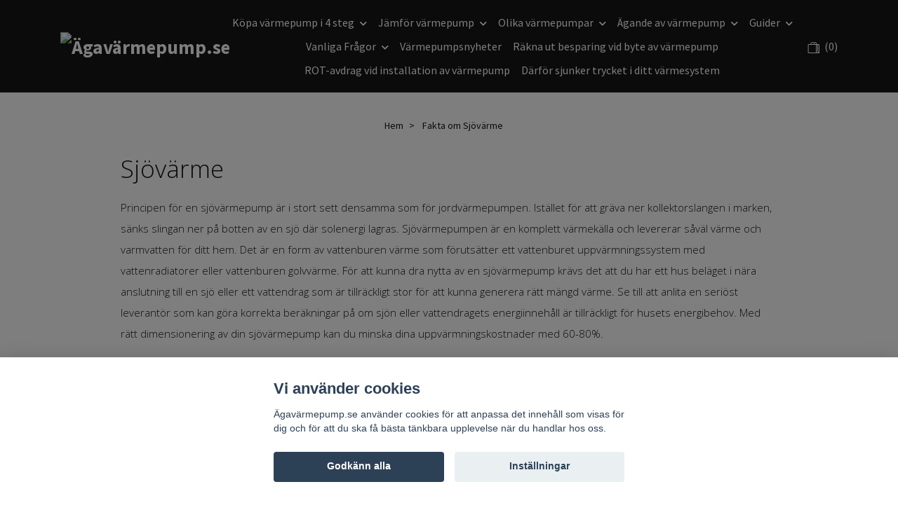

--- FILE ---
content_type: text/html; charset=utf-8
request_url: https://xn--gavrmepump-p5ad.se/sidor/sjovarme
body_size: 14254
content:
<!DOCTYPE html>
<html class="no-javascript" lang="sv">
<head>
<link rel="alternate" href="https://xn--gavrmepump-p5ad.se/sidor/sjovarme" hreflang="sv" />
<link rel="alternate" href="https://xn--gavrmepump-p5ad.se/en/sidor/sjovarme" hreflang="en" />
<link rel="alternate" href="https://xn--gavrmepump-p5ad.se/no/sidor/sjovarme" hreflang="no" />
<meta property="ix:host" content="cdn.quickbutik.com/images"><meta http-equiv="Content-Type" content="text/html; charset=utf-8">
<title>Fakta om Sjövärme - Ägavärmepump.se</title>
<meta name="author" content="Quickbutik">
<meta name="description" content="Hur fungerar en sjövärmepump? Vad krävs för att kunna ha ett vattenburet uppvärmningssystem och vad kostar det? Vi listar allt du behöver veta!">
<meta property="og:description" content="Hur fungerar en sjövärmepump? Vad krävs för att kunna ha ett vattenburet uppvärmningssystem och vad kostar det? Vi listar allt du behöver veta!">
<meta property="og:title" content="Fakta om Sjövärme - Ägavärmepump.se">
<meta property="og:url" content="https://xn--gavrmepump-p5ad.se/sidor/sjovarme">
<meta property="og:site_name" content="Ägavärmepump.se">
<meta property="og:type" content="website">
<meta property="og:image" content="">
<meta property="twitter:card" content="summary">
<meta property="twitter:title" content="Ägavärmepump.se">
<meta property="twitter:description" content="Hur fungerar en sjövärmepump? Vad krävs för att kunna ha ett vattenburet uppvärmningssystem och vad kostar det? Vi listar allt du behöver veta!">
<meta property="twitter:image" content="">
<meta name="viewport" content="width=device-width, initial-scale=1, maximum-scale=1">
<link rel="preconnect" href="https://fonts.gstatic.com" crossorigin>
<script>document.documentElement.classList.remove('no-javascript');</script><!-- Vendor Assets --><link rel="stylesheet" href="https://use.fontawesome.com/releases/v5.15.4/css/all.css">
<link href="https://storage.quickbutik.com/templates/nova/css/assets.min.css?70642" rel="stylesheet">
<!-- Theme Stylesheet --><link href="https://storage.quickbutik.com/templates/nova/css/theme-main.css?70642" rel="stylesheet">
<link href="https://storage.quickbutik.com/stores/18320G/templates/nova-defined/css/theme-sub.css?70642" rel="stylesheet">
<link href="https://storage.quickbutik.com/stores/18320G/templates/nova-defined/css/custom.css?70642" rel="stylesheet">
<!-- Google Fonts --><link href="//fonts.googleapis.com/css?family=Source+Sans+Pro:400,700%7CUbuntu:400,700" rel="stylesheet" type="text/css"  media="all" /><!-- Favicon--><link rel="icon" type="image/png" href="https://cdn.quickbutik.com/images/18320G/templates/nova-defined/assets/favicon.png?s=70642&auto=format">
<link rel="canonical" href="https://xn--gavrmepump-p5ad.se/sidor/sjovarme">
<!-- Tweaks for older IEs--><!--[if lt IE 9]>
      <script src="https://oss.maxcdn.com/html5shiv/3.7.3/html5shiv.min.js"></script>
      <script src="https://oss.maxcdn.com/respond/1.4.2/respond.min.js"></script
    ><![endif]--><script src="https://cdnjs.cloudflare.com/ajax/libs/imgix.js/4.0.0/imgix.min.js" integrity="sha512-SlmYBg9gVVpgcGsP+pIUgFnogdw1rs1L8x+OO3aFXeZdYgTYlFlyBV9hTebE6OgqCTDEjfdUEhcuWBsZ8LWOZA==" crossorigin="anonymous" referrerpolicy="no-referrer"></script><meta property="ix:useHttps" content="true">
	<!-- Google tag (gtag.js) -->
<script async src="https://www.googletagmanager.com/gtag/js?id=G-Z2MPTR5BC9"></script>
<script>
  window.dataLayer = window.dataLayer || [];
  function gtag(){dataLayer.push(arguments);}
  gtag('js', new Date());

  gtag('config', 'G-Z2MPTR5BC9');
</script>
<style>.hide { display: none; }</style>
<script type="text/javascript" defer>document.addEventListener('DOMContentLoaded', () => {
    document.body.setAttribute('data-qb-page', 'list');
});</script><script src="/assets/shopassets/cookieconsent/cookieconsent.js?v=230"></script>
<style>
    html.force--consent,
    html.force--consent body{
        height: auto!important;
        width: 100vw!important;
    }
</style>

    <script type="text/javascript">
    var qb_cookieconsent = initCookieConsent();
    var qb_cookieconsent_blocks = [{"title":"Vi anv\u00e4nder cookies","description":"\u00c4gav\u00e4rmepump.se anv\u00e4nder cookies f\u00f6r att anpassa det inneh\u00e5ll som visas f\u00f6r dig och f\u00f6r att du ska f\u00e5 b\u00e4sta t\u00e4nkbara upplevelse n\u00e4r du handlar hos oss."},{"title":"N\u00f6dv\u00e4ndiga cookies *","description":"Dessa cookies \u00e4r n\u00f6dv\u00e4ndiga f\u00f6r att butiken ska fungera korrekt och g\u00e5r inte att st\u00e4nga av utan att beh\u00f6va l\u00e4mna denna webbplats. De anv\u00e4nds f\u00f6r att funktionalitet som t.ex. varukorg, skapa ett konto och annat ska fungera korrekt.","toggle":{"value":"basic","enabled":true,"readonly":true}},{"title":"Statistik och prestanda","description":"Dessa cookies g\u00f6r att vi kan r\u00e4kna bes\u00f6k och trafik och d\u00e4rmed ta reda p\u00e5 saker som vilka sidor som \u00e4r mest popul\u00e4ra och hur bes\u00f6karna r\u00f6r sig p\u00e5 v\u00e5r webbplats. All information som samlas in genom dessa cookies \u00e4r sammanst\u00e4lld, vilket inneb\u00e4r att den \u00e4r anonym. Om du inte till\u00e5ter dessa cookies kan vi inte ge dig en lika skr\u00e4ddarsydd upplevelse.","toggle":{"value":"analytics","enabled":false,"readonly":false}},{"title":"Marknadsf\u00f6ring","description":"Dessa cookies st\u00e4lls in via v\u00e5r webbplats av v\u00e5ra annonseringspartner f\u00f6r att skapa en profil f\u00f6r dina intressen och visa relevanta annonser p\u00e5 andra webbplatser. De lagrar inte direkt personlig information men kan identifiera din webbl\u00e4sare och internetenhet. Om du inte till\u00e5ter dessa cookies kommer du att uppleva mindre riktad reklam.","toggle":{"value":"marketing","enabled":false,"readonly":false}}];
</script>
<link href="/assets/qbuilder_wrapper/assets/box/box.css?v=20231106" rel="stylesheet" type="text/css">
                <link href="/assets/qbuilder_wrapper/assets/minimalist-basic/content.css?v=20231212" rel="stylesheet" type="text/css"></head>
<body>
 
    <header class="header">
<!-- Section: Top Bar-->
<div data-qb-area="top" data-qb-element="" class="top-bar py-1 d-none text-sm">
  <div class="container">
    <div class="row align-items-center top-bar-height">
      <div class="col-12 col-lg-auto">

        <ul class="row mb-0 justify-content-center justify-content-lg-start list-unstyled">

          <!-- Component: Language Dropdown-->
          <li class="list-inline-item col-auto">
            <div class="dropdown px-3">
              <a id="langsDropdown" href="#" data-toggle="dropdown" data-display="static" aria-haspopup="true"
                aria-expanded="false" class="dropdown-toggle topbar-link">
                <img class="svg-icon navbar-icon w-auto" src="/assets/shopassets/flags/24/sv.png" alt="Svenska" />
              </a>

              <div aria-labelledby="langsDropdown" class="dropdown-menu dropdown-menu-left">
                <a href="https://xn--gavrmepump-p5ad.se/sidor/sjovarme" class="dropdown-item">
                  <img class="svg-icon navbar-icon w-auto" src="/assets/shopassets/flags/24/sv.png"
                    alt="sv Flag" />
                  Svenska
                </a>
                <a href="https://xn--gavrmepump-p5ad.se/en/sidor/sjovarme" class="dropdown-item">
                  <img class="svg-icon navbar-icon w-auto" src="/assets/shopassets/flags/24/en.png"
                    alt="en Flag" />
                  English
                </a>
                <a href="https://xn--gavrmepump-p5ad.se/no/sidor/sjovarme" class="dropdown-item">
                  <img class="svg-icon navbar-icon w-auto" src="/assets/shopassets/flags/24/no.png"
                    alt="no Flag" />
                  Norsk
                </a>
              </div>

            </div>
          </li>

          <!-- Component: Tax Dropdown-->


          <!-- Currency Dropdown-->

        </ul>

      </div>
      
      
      <!-- Component: Top information -->

    </div>
  </div>
</div>
<!-- /Section: Top Bar -->

<!-- Section: Header variant -->
<!-- Section: Main Header -->
<nav
  data-qb-area="header" data-qb-element=""
  class="navbar-expand-lg navbar-position navbar-light py-0 header-bgcolor fixed-mobile" style="background-color: #000000 !important;">
  <div class="container">
    <div class="row">
      <div class="navbar col-12 justify-content-between py-0">
        <div class="list-inline-item order-0 d-lg-none col p-0">
          <a href="#" data-toggle="modal" data-target="#sidebarLeft" class="color-text-base header-textcolor">
            <svg class="svg-icon navbar-icon header-textcolor mainmenu-icon">
              <use xlink:href="#menu-hamburger-1"></use>
            </svg>
          </a>
        </div>
        
        <div class="col col-6 col-lg-auto m-0 p-0 order-1 order-lg-2 text-center">
          <a data-qb-element="use_logo" href="https://xn--gavrmepump-p5ad.se" title="Ägavärmepump.se"
            class="navbar-brand text-center text-md-left py-2 px-0">
            
            <img alt="Ägavärmepump.se" class="img-fluid img-logo" srcset="https://cdn.quickbutik.com/images/18320G/templates/nova-defined/assets/logo.png?s=70642&auto=format&dpr=1 1x, https://cdn.quickbutik.com/images/18320G/templates/nova-defined/assets/logo.png?s=70642&auto=format&dpr=2 2x, https://cdn.quickbutik.com/images/18320G/templates/nova-defined/assets/logo.png?s=70642&auto=format&dpr=3 3x" src="https://cdn.quickbutik.com/images/18320G/templates/nova-defined/assets/logo.png?s=70642&auto=format">
          </a>
        </div>
        
        <ul class="order-2 col navbar-bg mainmenu_font_size d-none d-lg-block navbar-nav d-none d-lg-flex mt-lg-0 py-3 flex-wrap justify-content-center px-0 lh-1-5">
      <li class="nav-item has-dropdown position-relative   on-hover ">
        <a href="/sidor/kopa-varmepump-4-steg" aria-haspopup="true" aria-expanded="false" class="nav-link dropdown-toggle pl-0">Köpa värmepump i 4 steg</a>
        
        <ul class="dropdown-menu dropdown-menu-first" aria-labelledby="firstmenu">

          <li><a class="dropdown-item " href="/sidor/behov-och-prisbild-varmepumpar">Behov &amp; Prisbild</a></li>


          <li><a class="dropdown-item " href="/sidor/valja-pumptyp-och-varumarke">Välja Pumptyp &amp; Varumärke</a></li>


          <li><a class="dropdown-item " href="/sidor/valja-aterforsaljare-installator">Välja Återförsäljare &amp; Installatör</a></li>


          <li><a class="dropdown-item " href="/sidor/leva-med-varmepumpen">Leva med Värmepumpen</a></li>


        </ul>
      </li>
      <li class="nav-item has-dropdown position-relative   on-hover ">
        <a href="/sidor/jamfor-varmepump" aria-haspopup="true" aria-expanded="false" class="nav-link dropdown-toggle pl-0">Jämför värmepump</a>
        
        <ul class="dropdown-menu dropdown-menu-first" aria-labelledby="firstmenu">

          <li><a class="dropdown-item " href="/sidor/luftluft-varmepump-jamfor">Luft/luft värmepump</a></li>


          <li><a class="dropdown-item " href="/sidor/luftvatten-varmepump-jamfor">Luft/vatten värmepump</a></li>


          <li><a class="dropdown-item " href="/sidor/franlufts-varmepumpar-jamfor">Frånlufts värmepumpar</a></li>


          <li><a class="dropdown-item " href="/sidor/vatskavatten-varmepumpar-jamfor">Vätska/vatten värmepumpar</a></li>


          <li><a class="dropdown-item " href="/sidor/vilken-varmepump-ska-jag-valja">Vilken värmepump ska jag välja?</a></li>


        </ul>
      </li>
      <li class="nav-item has-dropdown position-relative   on-hover ">
        <a href="/sidor/olika-varmepumpar" aria-haspopup="true" aria-expanded="false" class="nav-link dropdown-toggle pl-0">Olika värmepumpar</a>
        
        <ul class="dropdown-menu dropdown-menu-first" aria-labelledby="firstmenu">
          <li class="dropdown-submenu on-hover position-relative d-flex justify-content-center align-items-center
          dropdown-list__item ">
            <div class="d-flex align-items-center w-100 dropdown-list__content">
              <a href="/sidor/tillverkare" aria-expanded="false" class="dropdown-item ">Tillverkare</a>
              <i id="categoryDropdown181" role="button" data-toggle="dropdown" aria-haspopup="true" aria-expanded="false" data-display="static" class="dropdown-toggle dropdown-btn pr-3 pl-2 cursor-pointer"></i>
            </div>

            <ul aria-labelledby="categoryDropdown181"
              class="dropdown-menu dropdown-menu-alignright
              dropdown-list__sub-menu ">

              
                <li><a href="/sidor/ivt" class=" dropdown-item">IVT</a></li>
              

              
                <li><a href="/sidor/bosch" class=" dropdown-item">Bosch</a></li>
              

              
                <li><a href="/sidor/nibe" class=" dropdown-item">NIBE</a></li>
              

              
                <li><a href="/sidor/panasonic" class=" dropdown-item">Panasonic</a></li>
              

              
                <li><a href="/sidor/mitsubishi-electric" class=" dropdown-item">Mitsubishi Electric</a></li>
              

              
                <li><a href="/sidor/sverigepumpen" class=" dropdown-item">Sverigepumpen</a></li>
              

              
                <li><a href="/sidor/qvantum" class=" dropdown-item">Qvantum</a></li>
              

              
                <li><a href="/sidor/ctc" class=" dropdown-item">CTC</a></li>
              

              
                <li><a href="/sidor/thermia" class=" dropdown-item">Thermia</a></li>
              

              
                <li><a href="/sidor/metro-therm" class=" dropdown-item">Metro Therm</a></li>
              

              
                <li><a href="/sidor/cetetherm" class=" dropdown-item">Cetetherm</a></li>
              

              
                <li><a href="/sidor/toshiba" class=" dropdown-item">Toshiba</a></li>
              

              
                <li><a href="/sidor/zibro" class=" dropdown-item">Zibro</a></li>
              

              
                <li><a href="/sidor/qlima" class=" dropdown-item">Qlima</a></li>
              

              
                <li><a href="/sidor/fujitsu" class=" dropdown-item">Fujitsu</a></li>
              

              
                <li><a href="/sidor/samsung" class=" dropdown-item">Samsung</a></li>
              

              
                <li><a href="/sidor/lg" class=" dropdown-item">LG</a></li>
              

              
                <li><a href="/sidor/viessman" class=" dropdown-item">Viessmann</a></li>
              

              
                <li><a href="/sidor/comfortzone" class=" dropdown-item">ComfortZone</a></li>
              

              
                <li><a href="/sidor/etk" class=" dropdown-item">ETK</a></li>
              

              
                <li><a href="/sidor/mecaterm" class=" dropdown-item">Mecaterm</a></li>
              

              
                <li><a href="/sidor/euronom" class=" dropdown-item">Euronom</a></li>
              

              
                <li><a href="/sidor/mitsubishi-heavy-industries" class=" dropdown-item">Mitsubishi Heavy Industries</a></li>
              

              
                <li><a href="/sidor/alpha-innotec" class=" dropdown-item">Alpha Innotec</a></li>
              

              
                <li><a href="/sidor/invest-living" class=" dropdown-item">Invest Living</a></li>
              

              
                <li><a href="/sidor/vaillant" class=" dropdown-item">Vaillant</a></li>
              

              
                <li><a href="/sidor/daikin" class=" dropdown-item">Daikin</a></li>
              

              
                <li><a href="/sidor/carrier" class=" dropdown-item">Carrier</a></li>
              

              
                <li><a href="/sidor/altech" class=" dropdown-item">Altech</a></li>
              

              
                <li><a href="/sidor/hitachi" class=" dropdown-item">Hitachi</a></li>
              

              
                <li><a href="/sidor/gree" class=" dropdown-item">Gree</a></li>
              

              
                <li><a href="/sidor/innova" class=" dropdown-item">Innova</a></li>
              

              
                <li><a href="/sidor/pioneer" class=" dropdown-item">Pioneer</a></li>
              

              
                <li><a href="/sidor/sanyo" class=" dropdown-item">Sanyo</a></li>
              

              
                <li><a href="/sidor/sharp" class=" dropdown-item">Sharp</a></li>
              

              
                <li><a href="/olika-varmeanlaggning/varumarken/polario" class=" dropdown-item">Polario</a></li>
              

              
                <li><a href="/sidor/kaisai" class=" dropdown-item">Kaisai</a></li>
              
            </ul>
          </li>


          <li class="dropdown-submenu on-hover position-relative d-flex justify-content-center align-items-center
          dropdown-list__item ">
            <div class="d-flex align-items-center w-100 dropdown-list__content">
              <a href="/olika-varmeanlaggning/installation-av-varmeanlaggning" aria-expanded="false" class="dropdown-item ">Installation av värmeanläggning</a>
              <i id="categoryDropdown87" role="button" data-toggle="dropdown" aria-haspopup="true" aria-expanded="false" data-display="static" class="dropdown-toggle dropdown-btn pr-3 pl-2 cursor-pointer"></i>
            </div>

            <ul aria-labelledby="categoryDropdown87"
              class="dropdown-menu dropdown-menu-alignright
              dropdown-list__sub-menu ">

              
                <li><a href="/sidor/installation-luftluftvarmepump" class=" dropdown-item">Installation luft/luftvärmepump</a></li>
              

              
                <li><a href="/sidor/installation-luftvattenvarmepump" class=" dropdown-item">Installation luft/vattenvärmepump</a></li>
              

              
                <li><a href="/sidor/installation-bergvarmepump" class=" dropdown-item">Installation bergvärmepump</a></li>
              

              
                <li><a href="/sidor/installation-sjovarmepump" class=" dropdown-item">Installation sjövärmepump</a></li>
              

              
                <li><a href="/sidor/installation-jordvarmepump" class=" dropdown-item">Installation jordvärmepump</a></li>
              
            </ul>
          </li>



          <li><a class="dropdown-item " href="/sidor/luftluft-varmepump">Luft/luftvärmepump</a></li>


          <li><a class="dropdown-item " href="/sidor/luftvatten-varmepump">Luft/vattenvärmepump</a></li>


          <li><a class="dropdown-item " href="/sidor/franluftsvarmepump">Frånluftsvärmepump</a></li>


          <li><a class="dropdown-item " href="/sidor/vatskavatten-varmepump">Vätska/vatten värmepump</a></li>


          <li><a class="dropdown-item " href="/sidor/vedpanna">Vedpanna</a></li>


          <li><a class="dropdown-item " href="/sidor/oljepanna">Oljepanna</a></li>


          <li><a class="dropdown-item " href="/sidor/gaspanna">Gaspanna</a></li>


          <li><a class="dropdown-item " href="/sidor/pelletspanna">Pelletspanna</a></li>


          <li><a class="dropdown-item " href="/sidor/elpanna">Elpanna</a></li>


          <li><a class="dropdown-item " href="/sidor/fjarrvarme">Fjärrvärme</a></li>


          <li><a class="dropdown-item " href="/sidor/bergvarme">Bergvärme</a></li>


          <li><a class="dropdown-item active" href="/sidor/sjovarme">Sjövärme</a></li>


          <li><a class="dropdown-item " href="/sidor/jordvarme">Jordvärme</a></li>


          <li><a class="dropdown-item " href="/sidor/direktverkande-el">Direktverkande el</a></li>


        </ul>
      </li>
      <li class="nav-item has-dropdown position-relative   on-hover ">
        <a href="/sidor/agande-av-varmepump" aria-haspopup="true" aria-expanded="false" class="nav-link dropdown-toggle pl-0">Ägande av värmepump</a>
        
        <ul class="dropdown-menu dropdown-menu-first" aria-labelledby="firstmenu">

          <li><a class="dropdown-item " href="/sidor/underhall-livslangd-pa-din-varmepump">Underhåll &amp; Livslängd på din värmepump</a></li>


          <li><a class="dropdown-item " href="/sidor/magnetitfilter-for-varmepumpar">Magnetitfilter för Värmepumpar</a></li>


          <li><a class="dropdown-item " href="/sidor/varmepumpsfilter">Värmepumpsfilter</a></li>


          <li><a class="dropdown-item " href="/sidor/forsakringar-till-din-varmepump">Försäkringar till din värmepump</a></li>

          <li class="dropdown-submenu on-hover position-relative d-flex justify-content-center align-items-center
          dropdown-list__item ">
            <div class="d-flex align-items-center w-100 dropdown-list__content">
              <a href="/sidor/service-ny" aria-expanded="false" class="dropdown-item ">Service</a>
              <i id="categoryDropdown169" role="button" data-toggle="dropdown" aria-haspopup="true" aria-expanded="false" data-display="static" class="dropdown-toggle dropdown-btn pr-3 pl-2 cursor-pointer"></i>
            </div>

            <ul aria-labelledby="categoryDropdown169"
              class="dropdown-menu dropdown-menu-alignright
              dropdown-list__sub-menu ">

              
                <li><a href="/sidor/fastpris-eller-rorligt-pris" class=" dropdown-item">Fastpris eller Rörligt pris?</a></li>
              

              
                <li><a href="/sidor/first-time-fix-inga-onodiga-kostnader-besok" class=" dropdown-item">First time fix - Inga onödiga kostnader &amp; besök</a></li>
              

              
                <li><a href="/sidor/reparation-av-varmepump" class=" dropdown-item">Reservdelar till värmepump</a></li>
              

              
                <li><a href="/sidor/serviceavtal" class=" dropdown-item">Serviceavtal</a></li>
              

              
                <li><a href="/sidor/20-reparation-av-varmepump" class=" dropdown-item">Reparation av värmepump</a></li>
              

              
                <li><a href="/sidor/underhallsservice-av-varmepump" class=" dropdown-item">Underhållsservice av värmepump</a></li>
              
            </ul>
          </li>



        </ul>
      </li>
      <li class="nav-item has-dropdown position-relative   on-hover ">
        <a href="/sidor/guider" aria-haspopup="true" aria-expanded="false" class="nav-link dropdown-toggle pl-0">Guider</a>
        
        <ul class="dropdown-menu dropdown-menu-first" aria-labelledby="firstmenu">

          <li><a class="dropdown-item " href="/sidor/spara-information-om-din-varmepump">Spara information om din värmepump</a></li>


          <li><a class="dropdown-item " href="/sidor/daikin-luftluftvarmepumpar">Daikin Luftluftvärmepumpar</a></li>


          <li><a class="dropdown-item " href="/sidor/fordjupning-expansionskarl">Fördjupning Expansionskärl</a></li>


          <li><a class="dropdown-item " href="/sidor/pannsten-vad-ar-det">Pannsten - vad är det?</a></li>


          <li><a class="dropdown-item " href="/sidor/smarta-hem">Smarta hem</a></li>


          <li><a class="dropdown-item " href="/sidor/miljovanlig-uppvarmning">Miljövänlig uppvärmning</a></li>


          <li><a class="dropdown-item " href="/sidor/att-byta-fran-direktverkande-el">Att byta från direktverkande el</a></li>


          <li><a class="dropdown-item " href="/sidor/installation-av-varmepump">Installation av värmepump</a></li>


          <li><a class="dropdown-item " href="/sidor/forbered-varmepumpen-infor-vintern">Förbered värmepumpen inför vintern</a></li>


          <li><a class="dropdown-item " href="/sidor/f-gasforordningen">F-gasförordningen</a></li>


          <li><a class="dropdown-item " href="/sidor/valj-ratt-filter">Välj rätt filter</a></li>


          <li><a class="dropdown-item " href="/sidor/reparera-eller-byta-ut-varmepumpen">Reparera eller byta ut värmepump</a></li>


          <li><a class="dropdown-item " href="/sidor/sa-rengor-du-din-varmepump">Så rengör du din värmepump</a></li>


          <li><a class="dropdown-item " href="/sidor/sa-fungerar-en-varmepump">Så fungerar en värmepump</a></li>


          <li><a class="dropdown-item " href="/sidor/varmepumpstak-ar-det-nodvandigt">Värmepumpstak, är det nödvändigt?</a></li>


          <li><a class="dropdown-item " href="/sidor/garantiguiden">Garantiguiden</a></li>


          <li><a class="dropdown-item " href="/sidor/byta-batterier-i-fjarrkontroll-till-luftluft">Byta batterier i fjärrkontroll till luftluft</a></li>


          <li><a class="dropdown-item " href="/sidor/sa-byter-du-ditt-expansionskarl-guide">Så byter du ditt Expansionskärl-Guide</a></li>


          <li><a class="dropdown-item " href="/sidor/sa-byter-du-din-cirkulationspump-guide">Så byter du din cirkulationspump-Guide</a></li>


          <li><a class="dropdown-item " href="/sidor/sa-byter-du-flaktmotorn-pa-din-luftluft-utedel-guide">Så byter du Fläktmotorn på din luft/luft utedel-Guide</a></li>


          <li><a class="dropdown-item " href="/sidor/sa-byter-du-flaktmotorn-pa-nibe-f310-guide">Så byter du Fläktmotorn på Nibe F310-Guide</a></li>


          <li><a class="dropdown-item " href="/sidor/sa-byter-du-flaktmotor-till-nibe-360-guide">Så byter du Fläktmotor på Nibe 360-Guide</a></li>


          <li><a class="dropdown-item " href="/sidor/sa-byter-du-flaktmotorn-pa-nibe-f370-guide">Så byter du Fläktmotorn på Nibe F370-Guide</a></li>


          <li><a class="dropdown-item " href="/sidor/sa-byter-du-flaktmotorn-pa-din-ivt-490-guide">Så byter du Fläktmotorn på IVT 490-Guide</a></li>


          <li><a class="dropdown-item " href="/sidor/sa-byter-du-din-flaktvinge-i-din-utedel-guide">Så byter du din Fläktvinge i din utedel-Guide</a></li>


        </ul>
      </li>
      <li class="nav-item has-dropdown position-relative   on-hover ">
        <a href="/sidor/vanliga-fragor" aria-haspopup="true" aria-expanded="false" class="nav-link dropdown-toggle pl-0">Vanliga Frågor</a>
        
        <ul class="dropdown-menu dropdown-menu-first" aria-labelledby="firstmenu">

          <li><a class="dropdown-item " href="/sidor/varmelexikon">Värmelexikon</a></li>


          <li><a class="dropdown-item " href="/sidor/intresseforeningar-for-varmepumpar">Intresseföreningar för Värmepumpar</a></li>


          <li><a class="dropdown-item " href="/sidor/utbildningar">Utbildningar</a></li>


          <li><a class="dropdown-item " href="/sidor/vilket-varmsystem-passar-mig">Vilket värmesystem passar mig?</a></li>


          <li><a class="dropdown-item " href="/sidor/oppna-ventiler-vid-kallt-vader">Öppna ventiler vid kallt väder?</a></li>


          <li><a class="dropdown-item " href="/sidor/later-mycket-fran-flakten-pa-nibe-f750-och-f730">Låter mycket från fläkten på Nibe F750 och F730</a></li>


        </ul>
      </li>
      <li class="nav-item ">
        <a href="/sidor/nyheter" title="Värmepumpsnyheter" class="nav-link pl-0 ">Värmepumpsnyheter</a>
      </li>
      <li class="nav-item ">
        <a href="/sidor/rakna-ut-besparing-vid-byte-av-varmepump" title="Räkna ut besparing vid byte av värmepump" class="nav-link pl-0 ">Räkna ut besparing vid byte av värmepump</a>
      </li>
      <li class="nav-item ">
        <a href="/sidor/rot-avdrag-vid-installation-av-varmepump" title="ROT-avdrag vid installation av värmepump" class="nav-link pl-0 ">ROT-avdrag vid installation av värmepump</a>
      </li>
      <li class="nav-item ">
        <a href="/sidor/darfor-sjunker-trycket-i-ditt-varmesystem" title="Därför sjunker trycket i ditt värmesystem" class="nav-link pl-0 ">Därför sjunker trycket i ditt värmesystem</a>
      </li>
    </ul>
        
        <ul class="list-inline order-2 order-lg-3 mb-0 text-right col col-lg-auto p-0 d-flex align-items-center justify-content-end">
          
          
           <li data-qb-element="icon_cart1" class="list-inline-item">
            <a href="#" data-toggle="modal" data-target="#sidebarCart"
              class="position-relative text-hover-primary align-items-center qs-cart-view">
              <svg class="svg-icon navbar-icon color-text-base header-textcolor">
                <use xlink:href="#shopping-bag-2"></use>
              </svg>
              <span class="d-none d-sm-inline color-text-base header-textcolor">
                <span
                  class="basket-count-items">(0)</span></span>
            </a>
          </li>
          
        </ul>
          
      </div>
        <form action="/shop/search" id="headertwo_searchinput" method="get"
          class="order-lg-1 my-lg-0 flex-grow-1 col-4 top-searchbar-variation3 mw-100 text-center mx-auto px-2 pb-4" style="display: none">
          <div class="search-wrapper input-group">
            <input type="text" name="s" placeholder="Sök produkt" aria-label="Search"
              aria-describedby="button-search-desktop" class="form-control pl-3 border-0" />
            <div class="input-group-append ml-0">
              <button id="button-search-desktop" type="submit" class="btn py-0 border-0 header-textcolor">
                Sök
              </button>
            </div>
          </div>
        </form>
    </div>
    
  </div>
</nav>
<!-- /Section: Main Header -->
<!-- Section: Header variant -->

<!-- Section: Main Menu -->
<div id="sidebarLeft" tabindex="-1" role="dialog" aria-hidden="true" class="modal fade modal-left">
  <div role="document" class="modal-dialog">
    <div class="modal-content">
      <div class="modal-header pb-0 border-0 d-block">
        <div class="row">
        <button type="button" data-dismiss="modal" aria-label="Close" class="close col-auto close-rotate p-0 m-0">
          <svg class="svg-icon w-3rem h-3rem svg-icon-light align-middle">
            <use xlink:href="#close-1"></use>
          </svg>
        </button>
        </div>
      </div>
      <div class="modal-body pt-0">
        <div class="px-2 pb-5">

          <ul class="nav flex-column mb-5">

            <li class="nav-item dropdown">

              <a href="/sidor/kopa-varmepump-4-steg" data-toggle="collapse" data-target="#cat89" aria-haspopup="true"
                aria-expanded="false"
                class="nav-link mobile-nav-link pl-0 mobile-dropdown-toggle dropdown-toggle">Köpa värmepump i 4 steg</a>

              <div id="cat89" class="collapse">
                <ul class="nav flex-column ml-3">
                  <li class="nav-item">
                    <a class="nav-link mobile-nav-link pl-0 show-all" href="/sidor/kopa-varmepump-4-steg" title="Köpa värmepump i 4 steg">Visa alla i Köpa värmepump i 4 steg</a>
                  </li>

                  <li class="nav-item">
                    <a href="/sidor/behov-och-prisbild-varmepumpar" class="nav-link mobile-nav-link pl-0 ">Behov &amp; Prisbild</a>
                  </li>



                  <li class="nav-item">
                    <a href="/sidor/valja-pumptyp-och-varumarke" class="nav-link mobile-nav-link pl-0 ">Välja Pumptyp &amp; Varumärke</a>
                  </li>



                  <li class="nav-item">
                    <a href="/sidor/valja-aterforsaljare-installator" class="nav-link mobile-nav-link pl-0 ">Välja Återförsäljare &amp; Installatör</a>
                  </li>



                  <li class="nav-item">
                    <a href="/sidor/leva-med-varmepumpen" class="nav-link mobile-nav-link pl-0 ">Leva med Värmepumpen</a>
                  </li>



                </ul>
              </div>
            </li>



            <li class="nav-item dropdown">

              <a href="/sidor/jamfor-varmepump" data-toggle="collapse" data-target="#cat118" aria-haspopup="true"
                aria-expanded="false"
                class="nav-link mobile-nav-link pl-0 mobile-dropdown-toggle dropdown-toggle">Jämför värmepump</a>

              <div id="cat118" class="collapse">
                <ul class="nav flex-column ml-3">
                  <li class="nav-item">
                    <a class="nav-link mobile-nav-link pl-0 show-all" href="/sidor/jamfor-varmepump" title="Jämför värmepump">Visa alla i Jämför värmepump</a>
                  </li>

                  <li class="nav-item">
                    <a href="/sidor/luftluft-varmepump-jamfor" class="nav-link mobile-nav-link pl-0 ">Luft/luft värmepump</a>
                  </li>



                  <li class="nav-item">
                    <a href="/sidor/luftvatten-varmepump-jamfor" class="nav-link mobile-nav-link pl-0 ">Luft/vatten värmepump</a>
                  </li>



                  <li class="nav-item">
                    <a href="/sidor/franlufts-varmepumpar-jamfor" class="nav-link mobile-nav-link pl-0 ">Frånlufts värmepumpar</a>
                  </li>



                  <li class="nav-item">
                    <a href="/sidor/vatskavatten-varmepumpar-jamfor" class="nav-link mobile-nav-link pl-0 ">Vätska/vatten värmepumpar</a>
                  </li>



                  <li class="nav-item">
                    <a href="/sidor/vilken-varmepump-ska-jag-valja" class="nav-link mobile-nav-link pl-0 ">Vilken värmepump ska jag välja?</a>
                  </li>



                </ul>
              </div>
            </li>



            <li class="nav-item dropdown">

              <a href="/sidor/olika-varmepumpar" data-toggle="collapse" data-target="#cat145" aria-haspopup="true"
                aria-expanded="false"
                class="nav-link mobile-nav-link pl-0 mobile-dropdown-toggle dropdown-toggle">Olika värmepumpar</a>

              <div id="cat145" class="collapse">
                <ul class="nav flex-column ml-3">
                  <li class="nav-item">
                    <a class="nav-link mobile-nav-link pl-0 show-all" href="/sidor/olika-varmepumpar" title="Olika värmepumpar">Visa alla i Olika värmepumpar</a>
                  </li>


                  <li class="nav-item dropdown">
                    <a href="#" data-target="#subcat181" data-toggle="collapse" aria-haspopup="true"
                      aria-expanded="false" class="nav-link pl-0 dropdown-toggle">Tillverkare</a>

                    <div id="subcat181" class="collapse">
                      <ul class="nav flex-column ml-3">
                        <li class="nav-item">
                          <a class="nav-link mobile-nav-link pl-0 show-all" href="/sidor/tillverkare"
                            title="Tillverkare">Visa alla i Tillverkare</a>
                        </li>
                          
                          <li class="nav-item">
                            <a href="/sidor/ivt" class="nav-link pl-0 ">IVT</a>
                          </li>


                          
                          <li class="nav-item">
                            <a href="/sidor/bosch" class="nav-link pl-0 ">Bosch</a>
                          </li>


                          
                          <li class="nav-item">
                            <a href="/sidor/nibe" class="nav-link pl-0 ">NIBE</a>
                          </li>


                          
                          <li class="nav-item">
                            <a href="/sidor/panasonic" class="nav-link pl-0 ">Panasonic</a>
                          </li>


                          
                          <li class="nav-item">
                            <a href="/sidor/mitsubishi-electric" class="nav-link pl-0 ">Mitsubishi Electric</a>
                          </li>


                          
                          <li class="nav-item">
                            <a href="/sidor/sverigepumpen" class="nav-link pl-0 ">Sverigepumpen</a>
                          </li>


                          
                          <li class="nav-item">
                            <a href="/sidor/qvantum" class="nav-link pl-0 ">Qvantum</a>
                          </li>


                          
                          <li class="nav-item">
                            <a href="/sidor/ctc" class="nav-link pl-0 ">CTC</a>
                          </li>


                          
                          <li class="nav-item">
                            <a href="/sidor/thermia" class="nav-link pl-0 ">Thermia</a>
                          </li>


                          
                          <li class="nav-item">
                            <a href="/sidor/metro-therm" class="nav-link pl-0 ">Metro Therm</a>
                          </li>


                          
                          <li class="nav-item">
                            <a href="/sidor/cetetherm" class="nav-link pl-0 ">Cetetherm</a>
                          </li>


                          
                          <li class="nav-item">
                            <a href="/sidor/toshiba" class="nav-link pl-0 ">Toshiba</a>
                          </li>


                          
                          <li class="nav-item">
                            <a href="/sidor/zibro" class="nav-link pl-0 ">Zibro</a>
                          </li>


                          
                          <li class="nav-item">
                            <a href="/sidor/qlima" class="nav-link pl-0 ">Qlima</a>
                          </li>


                          
                          <li class="nav-item">
                            <a href="/sidor/fujitsu" class="nav-link pl-0 ">Fujitsu</a>
                          </li>


                          
                          <li class="nav-item">
                            <a href="/sidor/samsung" class="nav-link pl-0 ">Samsung</a>
                          </li>


                          
                          <li class="nav-item">
                            <a href="/sidor/lg" class="nav-link pl-0 ">LG</a>
                          </li>


                          
                          <li class="nav-item">
                            <a href="/sidor/viessman" class="nav-link pl-0 ">Viessmann</a>
                          </li>


                          
                          <li class="nav-item">
                            <a href="/sidor/comfortzone" class="nav-link pl-0 ">ComfortZone</a>
                          </li>


                          
                          <li class="nav-item">
                            <a href="/sidor/etk" class="nav-link pl-0 ">ETK</a>
                          </li>


                          
                          <li class="nav-item">
                            <a href="/sidor/mecaterm" class="nav-link pl-0 ">Mecaterm</a>
                          </li>


                          
                          <li class="nav-item">
                            <a href="/sidor/euronom" class="nav-link pl-0 ">Euronom</a>
                          </li>


                          
                          <li class="nav-item">
                            <a href="/sidor/mitsubishi-heavy-industries" class="nav-link pl-0 ">Mitsubishi Heavy Industries</a>
                          </li>


                          
                          <li class="nav-item">
                            <a href="/sidor/alpha-innotec" class="nav-link pl-0 ">Alpha Innotec</a>
                          </li>


                          
                          <li class="nav-item">
                            <a href="/sidor/invest-living" class="nav-link pl-0 ">Invest Living</a>
                          </li>


                          
                          <li class="nav-item">
                            <a href="/sidor/vaillant" class="nav-link pl-0 ">Vaillant</a>
                          </li>


                          
                          <li class="nav-item">
                            <a href="/sidor/daikin" class="nav-link pl-0 ">Daikin</a>
                          </li>


                          
                          <li class="nav-item">
                            <a href="/sidor/carrier" class="nav-link pl-0 ">Carrier</a>
                          </li>


                          
                          <li class="nav-item">
                            <a href="/sidor/altech" class="nav-link pl-0 ">Altech</a>
                          </li>


                          
                          <li class="nav-item">
                            <a href="/sidor/hitachi" class="nav-link pl-0 ">Hitachi</a>
                          </li>


                          
                          <li class="nav-item">
                            <a href="/sidor/gree" class="nav-link pl-0 ">Gree</a>
                          </li>


                          
                          <li class="nav-item">
                            <a href="/sidor/innova" class="nav-link pl-0 ">Innova</a>
                          </li>


                          
                          <li class="nav-item">
                            <a href="/sidor/pioneer" class="nav-link pl-0 ">Pioneer</a>
                          </li>


                          
                          <li class="nav-item">
                            <a href="/sidor/sanyo" class="nav-link pl-0 ">Sanyo</a>
                          </li>


                          
                          <li class="nav-item">
                            <a href="/sidor/sharp" class="nav-link pl-0 ">Sharp</a>
                          </li>


                          
                          <li class="nav-item">
                            <a href="/olika-varmeanlaggning/varumarken/polario" class="nav-link pl-0 ">Polario</a>
                          </li>


                          
                          <li class="nav-item">
                            <a href="/sidor/kaisai" class="nav-link pl-0 ">Kaisai</a>
                          </li>


                      </ul>
                    </div>
                  </li>



                  <li class="nav-item dropdown">
                    <a href="#" data-target="#subcat87" data-toggle="collapse" aria-haspopup="true"
                      aria-expanded="false" class="nav-link pl-0 dropdown-toggle">Installation av värmeanläggning</a>

                    <div id="subcat87" class="collapse">
                      <ul class="nav flex-column ml-3">
                        <li class="nav-item">
                          <a class="nav-link mobile-nav-link pl-0 show-all" href="/olika-varmeanlaggning/installation-av-varmeanlaggning"
                            title="Installation av värmeanläggning">Visa alla i Installation av värmeanläggning</a>
                        </li>
                          
                          <li class="nav-item">
                            <a href="/sidor/installation-luftluftvarmepump" class="nav-link pl-0 ">Installation luft/luftvärmepump</a>
                          </li>


                          
                          <li class="nav-item">
                            <a href="/sidor/installation-luftvattenvarmepump" class="nav-link pl-0 ">Installation luft/vattenvärmepump</a>
                          </li>


                          
                          <li class="nav-item">
                            <a href="/sidor/installation-bergvarmepump" class="nav-link pl-0 ">Installation bergvärmepump</a>
                          </li>


                          
                          <li class="nav-item">
                            <a href="/sidor/installation-sjovarmepump" class="nav-link pl-0 ">Installation sjövärmepump</a>
                          </li>


                          
                          <li class="nav-item">
                            <a href="/sidor/installation-jordvarmepump" class="nav-link pl-0 ">Installation jordvärmepump</a>
                          </li>


                      </ul>
                    </div>
                  </li>


                  <li class="nav-item">
                    <a href="/sidor/luftluft-varmepump" class="nav-link mobile-nav-link pl-0 ">Luft/luftvärmepump</a>
                  </li>



                  <li class="nav-item">
                    <a href="/sidor/luftvatten-varmepump" class="nav-link mobile-nav-link pl-0 ">Luft/vattenvärmepump</a>
                  </li>



                  <li class="nav-item">
                    <a href="/sidor/franluftsvarmepump" class="nav-link mobile-nav-link pl-0 ">Frånluftsvärmepump</a>
                  </li>



                  <li class="nav-item">
                    <a href="/sidor/vatskavatten-varmepump" class="nav-link mobile-nav-link pl-0 ">Vätska/vatten värmepump</a>
                  </li>



                  <li class="nav-item">
                    <a href="/sidor/vedpanna" class="nav-link mobile-nav-link pl-0 ">Vedpanna</a>
                  </li>



                  <li class="nav-item">
                    <a href="/sidor/oljepanna" class="nav-link mobile-nav-link pl-0 ">Oljepanna</a>
                  </li>



                  <li class="nav-item">
                    <a href="/sidor/gaspanna" class="nav-link mobile-nav-link pl-0 ">Gaspanna</a>
                  </li>



                  <li class="nav-item">
                    <a href="/sidor/pelletspanna" class="nav-link mobile-nav-link pl-0 ">Pelletspanna</a>
                  </li>



                  <li class="nav-item">
                    <a href="/sidor/elpanna" class="nav-link mobile-nav-link pl-0 ">Elpanna</a>
                  </li>



                  <li class="nav-item">
                    <a href="/sidor/fjarrvarme" class="nav-link mobile-nav-link pl-0 ">Fjärrvärme</a>
                  </li>



                  <li class="nav-item">
                    <a href="/sidor/bergvarme" class="nav-link mobile-nav-link pl-0 ">Bergvärme</a>
                  </li>



                  <li class="nav-item">
                    <a href="/sidor/sjovarme" class="nav-link mobile-nav-link pl-0 active">Sjövärme</a>
                  </li>



                  <li class="nav-item">
                    <a href="/sidor/jordvarme" class="nav-link mobile-nav-link pl-0 ">Jordvärme</a>
                  </li>



                  <li class="nav-item">
                    <a href="/sidor/direktverkande-el" class="nav-link mobile-nav-link pl-0 ">Direktverkande el</a>
                  </li>



                </ul>
              </div>
            </li>



            <li class="nav-item dropdown">

              <a href="/sidor/agande-av-varmepump" data-toggle="collapse" data-target="#cat200" aria-haspopup="true"
                aria-expanded="false"
                class="nav-link mobile-nav-link pl-0 mobile-dropdown-toggle dropdown-toggle">Ägande av värmepump</a>

              <div id="cat200" class="collapse">
                <ul class="nav flex-column ml-3">
                  <li class="nav-item">
                    <a class="nav-link mobile-nav-link pl-0 show-all" href="/sidor/agande-av-varmepump" title="Ägande av värmepump">Visa alla i Ägande av värmepump</a>
                  </li>

                  <li class="nav-item">
                    <a href="/sidor/underhall-livslangd-pa-din-varmepump" class="nav-link mobile-nav-link pl-0 ">Underhåll &amp; Livslängd på din värmepump</a>
                  </li>



                  <li class="nav-item">
                    <a href="/sidor/magnetitfilter-for-varmepumpar" class="nav-link mobile-nav-link pl-0 ">Magnetitfilter för Värmepumpar</a>
                  </li>



                  <li class="nav-item">
                    <a href="/sidor/varmepumpsfilter" class="nav-link mobile-nav-link pl-0 ">Värmepumpsfilter</a>
                  </li>



                  <li class="nav-item">
                    <a href="/sidor/forsakringar-till-din-varmepump" class="nav-link mobile-nav-link pl-0 ">Försäkringar till din värmepump</a>
                  </li>




                  <li class="nav-item dropdown">
                    <a href="#" data-target="#subcat169" data-toggle="collapse" aria-haspopup="true"
                      aria-expanded="false" class="nav-link pl-0 dropdown-toggle">Service</a>

                    <div id="subcat169" class="collapse">
                      <ul class="nav flex-column ml-3">
                        <li class="nav-item">
                          <a class="nav-link mobile-nav-link pl-0 show-all" href="/sidor/service-ny"
                            title="Service">Visa alla i Service</a>
                        </li>
                          
                          <li class="nav-item">
                            <a href="/sidor/fastpris-eller-rorligt-pris" class="nav-link pl-0 ">Fastpris eller Rörligt pris?</a>
                          </li>


                          
                          <li class="nav-item">
                            <a href="/sidor/first-time-fix-inga-onodiga-kostnader-besok" class="nav-link pl-0 ">First time fix - Inga onödiga kostnader &amp; besök</a>
                          </li>


                          
                          <li class="nav-item">
                            <a href="/sidor/reparation-av-varmepump" class="nav-link pl-0 ">Reservdelar till värmepump</a>
                          </li>


                          
                          <li class="nav-item">
                            <a href="/sidor/serviceavtal" class="nav-link pl-0 ">Serviceavtal</a>
                          </li>


                          
                          <li class="nav-item">
                            <a href="/sidor/20-reparation-av-varmepump" class="nav-link pl-0 ">Reparation av värmepump</a>
                          </li>


                          
                          <li class="nav-item">
                            <a href="/sidor/underhallsservice-av-varmepump" class="nav-link pl-0 ">Underhållsservice av värmepump</a>
                          </li>


                      </ul>
                    </div>
                  </li>


                </ul>
              </div>
            </li>



            <li class="nav-item dropdown">

              <a href="/sidor/guider" data-toggle="collapse" data-target="#cat185" aria-haspopup="true"
                aria-expanded="false"
                class="nav-link mobile-nav-link pl-0 mobile-dropdown-toggle dropdown-toggle">Guider</a>

              <div id="cat185" class="collapse">
                <ul class="nav flex-column ml-3">
                  <li class="nav-item">
                    <a class="nav-link mobile-nav-link pl-0 show-all" href="/sidor/guider" title="Guider">Visa alla i Guider</a>
                  </li>

                  <li class="nav-item">
                    <a href="/sidor/spara-information-om-din-varmepump" class="nav-link mobile-nav-link pl-0 ">Spara information om din värmepump</a>
                  </li>



                  <li class="nav-item">
                    <a href="/sidor/daikin-luftluftvarmepumpar" class="nav-link mobile-nav-link pl-0 ">Daikin Luftluftvärmepumpar</a>
                  </li>



                  <li class="nav-item">
                    <a href="/sidor/fordjupning-expansionskarl" class="nav-link mobile-nav-link pl-0 ">Fördjupning Expansionskärl</a>
                  </li>



                  <li class="nav-item">
                    <a href="/sidor/pannsten-vad-ar-det" class="nav-link mobile-nav-link pl-0 ">Pannsten - vad är det?</a>
                  </li>



                  <li class="nav-item">
                    <a href="/sidor/smarta-hem" class="nav-link mobile-nav-link pl-0 ">Smarta hem</a>
                  </li>



                  <li class="nav-item">
                    <a href="/sidor/miljovanlig-uppvarmning" class="nav-link mobile-nav-link pl-0 ">Miljövänlig uppvärmning</a>
                  </li>



                  <li class="nav-item">
                    <a href="/sidor/att-byta-fran-direktverkande-el" class="nav-link mobile-nav-link pl-0 ">Att byta från direktverkande el</a>
                  </li>



                  <li class="nav-item">
                    <a href="/sidor/installation-av-varmepump" class="nav-link mobile-nav-link pl-0 ">Installation av värmepump</a>
                  </li>



                  <li class="nav-item">
                    <a href="/sidor/forbered-varmepumpen-infor-vintern" class="nav-link mobile-nav-link pl-0 ">Förbered värmepumpen inför vintern</a>
                  </li>



                  <li class="nav-item">
                    <a href="/sidor/f-gasforordningen" class="nav-link mobile-nav-link pl-0 ">F-gasförordningen</a>
                  </li>



                  <li class="nav-item">
                    <a href="/sidor/valj-ratt-filter" class="nav-link mobile-nav-link pl-0 ">Välj rätt filter</a>
                  </li>



                  <li class="nav-item">
                    <a href="/sidor/reparera-eller-byta-ut-varmepumpen" class="nav-link mobile-nav-link pl-0 ">Reparera eller byta ut värmepump</a>
                  </li>



                  <li class="nav-item">
                    <a href="/sidor/sa-rengor-du-din-varmepump" class="nav-link mobile-nav-link pl-0 ">Så rengör du din värmepump</a>
                  </li>



                  <li class="nav-item">
                    <a href="/sidor/sa-fungerar-en-varmepump" class="nav-link mobile-nav-link pl-0 ">Så fungerar en värmepump</a>
                  </li>



                  <li class="nav-item">
                    <a href="/sidor/varmepumpstak-ar-det-nodvandigt" class="nav-link mobile-nav-link pl-0 ">Värmepumpstak, är det nödvändigt?</a>
                  </li>



                  <li class="nav-item">
                    <a href="/sidor/garantiguiden" class="nav-link mobile-nav-link pl-0 ">Garantiguiden</a>
                  </li>



                  <li class="nav-item">
                    <a href="/sidor/byta-batterier-i-fjarrkontroll-till-luftluft" class="nav-link mobile-nav-link pl-0 ">Byta batterier i fjärrkontroll till luftluft</a>
                  </li>



                  <li class="nav-item">
                    <a href="/sidor/sa-byter-du-ditt-expansionskarl-guide" class="nav-link mobile-nav-link pl-0 ">Så byter du ditt Expansionskärl-Guide</a>
                  </li>



                  <li class="nav-item">
                    <a href="/sidor/sa-byter-du-din-cirkulationspump-guide" class="nav-link mobile-nav-link pl-0 ">Så byter du din cirkulationspump-Guide</a>
                  </li>



                  <li class="nav-item">
                    <a href="/sidor/sa-byter-du-flaktmotorn-pa-din-luftluft-utedel-guide" class="nav-link mobile-nav-link pl-0 ">Så byter du Fläktmotorn på din luft/luft utedel-Guide</a>
                  </li>



                  <li class="nav-item">
                    <a href="/sidor/sa-byter-du-flaktmotorn-pa-nibe-f310-guide" class="nav-link mobile-nav-link pl-0 ">Så byter du Fläktmotorn på Nibe F310-Guide</a>
                  </li>



                  <li class="nav-item">
                    <a href="/sidor/sa-byter-du-flaktmotor-till-nibe-360-guide" class="nav-link mobile-nav-link pl-0 ">Så byter du Fläktmotor på Nibe 360-Guide</a>
                  </li>



                  <li class="nav-item">
                    <a href="/sidor/sa-byter-du-flaktmotorn-pa-nibe-f370-guide" class="nav-link mobile-nav-link pl-0 ">Så byter du Fläktmotorn på Nibe F370-Guide</a>
                  </li>



                  <li class="nav-item">
                    <a href="/sidor/sa-byter-du-flaktmotorn-pa-din-ivt-490-guide" class="nav-link mobile-nav-link pl-0 ">Så byter du Fläktmotorn på IVT 490-Guide</a>
                  </li>



                  <li class="nav-item">
                    <a href="/sidor/sa-byter-du-din-flaktvinge-i-din-utedel-guide" class="nav-link mobile-nav-link pl-0 ">Så byter du din Fläktvinge i din utedel-Guide</a>
                  </li>



                </ul>
              </div>
            </li>



            <li class="nav-item dropdown">

              <a href="/sidor/vanliga-fragor" data-toggle="collapse" data-target="#cat165" aria-haspopup="true"
                aria-expanded="false"
                class="nav-link mobile-nav-link pl-0 mobile-dropdown-toggle dropdown-toggle">Vanliga Frågor</a>

              <div id="cat165" class="collapse">
                <ul class="nav flex-column ml-3">
                  <li class="nav-item">
                    <a class="nav-link mobile-nav-link pl-0 show-all" href="/sidor/vanliga-fragor" title="Vanliga Frågor">Visa alla i Vanliga Frågor</a>
                  </li>

                  <li class="nav-item">
                    <a href="/sidor/varmelexikon" class="nav-link mobile-nav-link pl-0 ">Värmelexikon</a>
                  </li>



                  <li class="nav-item">
                    <a href="/sidor/intresseforeningar-for-varmepumpar" class="nav-link mobile-nav-link pl-0 ">Intresseföreningar för Värmepumpar</a>
                  </li>



                  <li class="nav-item">
                    <a href="/sidor/utbildningar" class="nav-link mobile-nav-link pl-0 ">Utbildningar</a>
                  </li>



                  <li class="nav-item">
                    <a href="/sidor/vilket-varmsystem-passar-mig" class="nav-link mobile-nav-link pl-0 ">Vilket värmesystem passar mig?</a>
                  </li>



                  <li class="nav-item">
                    <a href="/sidor/oppna-ventiler-vid-kallt-vader" class="nav-link mobile-nav-link pl-0 ">Öppna ventiler vid kallt väder?</a>
                  </li>



                  <li class="nav-item">
                    <a href="/sidor/later-mycket-fran-flakten-pa-nibe-f750-och-f730" class="nav-link mobile-nav-link pl-0 ">Låter mycket från fläkten på Nibe F750 och F730</a>
                  </li>



                </ul>
              </div>
            </li>


            <li class="nav-item ">
              <a href="/sidor/nyheter" title="Värmepumpsnyheter" class="nav-link mobile-nav-link pl-0">Värmepumpsnyheter</a>
            </li>


            <li class="nav-item ">
              <a href="/sidor/rakna-ut-besparing-vid-byte-av-varmepump" title="Räkna ut besparing vid byte av värmepump" class="nav-link mobile-nav-link pl-0">Räkna ut besparing vid byte av värmepump</a>
            </li>


            <li class="nav-item ">
              <a href="/sidor/rot-avdrag-vid-installation-av-varmepump" title="ROT-avdrag vid installation av värmepump" class="nav-link mobile-nav-link pl-0">ROT-avdrag vid installation av värmepump</a>
            </li>


            <li class="nav-item ">
              <a href="/sidor/darfor-sjunker-trycket-i-ditt-varmesystem" title="Därför sjunker trycket i ditt värmesystem" class="nav-link mobile-nav-link pl-0">Därför sjunker trycket i ditt värmesystem</a>
            </li>





          </ul>
        </div>
      </div>
    </div>
  </div>
</div>
<!-- /Section: Main Menu -->
</header><!-- Sidebar Cart Modal-->
<div id="sidebarCart" tabindex="-1" role="dialog" class="modal fade modal-right cart-sidebar">
  <div role="document" class="modal-dialog">
    <div class="modal-content sidebar-cart-content">
      <div class="modal-header pb-0 border-0">
        <h3 class="ml-3 color-text-base">Varukorg</h3>
        <button type="button" data-dismiss="modal" aria-label="Stäng"
          class="close modal-close close-rotate">
          <svg class="svg-icon w-3rem h-3rem svg-icon-light align-middle">
            <use xlink:href="#close-1"></use>
          </svg>
        </button>
      </div>
      <div class="modal-body sidebar-cart-body">

        <!-- Cart messages -->
        <div class="qs-cart-message"></div>

        <!-- Empty cart snippet-->
        <!-- In case of empty cart - display this snippet + remove .d-none-->
        <div class="qs-cart-empty  text-center mb-5">
          <svg class="svg-icon w-3rem h-3rem svg-icon-light mb-4 opacity-7">
            <use xlink:href="#retail-bag-1"></use>
          </svg>
          <p>Din varukorg är tom, men det behöver den inte vara.</p>
        </div>

        <!-- Empty cart snippet end-->
        <div class="sidebar-cart-product-wrapper qs-cart-update">

          <div id="cartitem-clone" class="navbar-cart-product clone hide">
            <input type="hidden" class="navbar-cart-product-id" value="" />
            <div class="d-flex align-items-center">
              <a class="navbar-cart-product-url pr-2" href="#">
                <img loading="lazy" src="" alt="" class="navbar-cart-product-image img-fluid navbar-cart-product-image" />
              </a>
              <div class="flex-grow-1">
                <a href="#" class="navbar-cart-product-link color-text-base"></a>
                <strong class="navbar-cart-product-price product-price d-block text-sm"></strong>
                <div class="d-flex max-w-100px">
                  <div class="btn btn-items btn-items-decrease text-center">-</div>
                  <input type="text" value="1" class="navbar-cart-product-qty form-control text-center input-items" />
                  <div class="btn btn-items btn-items-increase text-center">+</div>
                </div>
              </div>
              <button class="qs-cart-delete btn" data-pid="">
                <svg class="svg-icon sidebar-cart-icon color-text-base opacity-7">
                  <use xlink:href="#bin-1"></use>
                </svg>
              </button>
            </div>
          </div>


        </div>
      </div>
      <div class="modal-footer sidebar-cart-footer shadow color-text-base">
        <div class="navbar-cart-discount-row w-100" style="display: none;">
          <div class="mt-3 mb-0">
            Rabatt:
            <span class="float-right navbar-cart-discount text-success">0,00 SEK</span>
          </div>
        </div>
        <div class="w-100">
          <h5 class="mb-2 mt-0 mb-lg-4">
            Total summa: 
            <span
              class="float-right navbar-cart-totals">0,00 SEK</span>
        </h5>   
        <a href="/cart/index" title="Till kassan" class="w-100">
            <button class="btn-height-large navbar-checkout-btn border-0 mb-2 mb-lg-2 btn btn-dark btn-block disabled">Till kassan</button>
        </a>
        <a href="#" data-dismiss="modal" class="btn btn-block color-text-base">Fortsätt att handla</a>

        </div>
      </div>
    </div>
  </div>
</div><div data-qb-area="header" data-qb-setting="use_breadcrumbs" class="container pt-0 pt-lg-4">
            <!-- Sidebar-->
            <nav class="breadcrumb p-0" aria-label="breadcrumbs mb-0"><ul class="breadcrumb mb-0 mx-auto justify-content-center">
<li class="breadcrumb-item ">
<a href="/" title="Hem">Hem</a>
</li>
<li class="breadcrumb-item active">
Fakta om Sjövärme
</li>
</ul></nav>
</div>
    <div class="container">
  <div class="row">
    <div class="col-12 py-0 pb-4">
      <div>
        <div class="qb-custom-wrapper qb-custom-wrapper-inline"><div class="is-section is-box is-bg-light is-bg-grey is-section-auto">
<div class="is-boxes">
<div class="is-box-centered">
<div class="is-container is-builder container is-content-1200" id="contentareaVHA0mx0"><div class="row clearfix"><div class="column full">
<h1 style="font-size: 35px;">Sjövärme</h1>
<p></p><div class="edit"><p dir="ltr" style=""></p><div class="edit" style=""><p dir="ltr" style="font-size: 15px;">Principen för en sjövärmepump är i stort sett densamma som för jordvärmepumpen. Istället för att gräva ner kollektorslangen i marken, sänks slingan ner på botten av en sjö där solenergi lagras. Sjövärmepumpen är en komplett värmekälla och levererar såväl värme och varmvatten för ditt hem. Det är en form av vattenburen värme som förutsätter ett vattenburet uppvärmningssystem med vattenradiatorer eller vattenburen golvvärme. För att kunna dra nytta av en sjövärmepump krävs det att du har ett hus beläget i nära anslutning till en sjö eller ett vattendrag som är tillräckligt stor för att kunna generera rätt mängd värme. Se till att anlita en seriöst leverantör som kan göra korrekta beräkningar på om sjön eller vattendragets energiinnehåll är tillräckligt för husets energibehov. Med rätt dimensionering av din sjövärmepump kan du minska dina uppvärmningskostnader med 60-80%.<br></p><p dir="ltr" style=""><br></p><h2 style="font-size: 25px;">Hur fungerar en sjövärmepump?</h2><p style="font-size: 15px;">Vid installation av en sjövärme-anläggning grävs ett dike för förläggning av kollektorslangen mellan hus och sjö för att förhindra att slangen fryser under vintertid. Slangen läggs på vattenytan och fylls upp med brinevätska, även kallat kollektorvätska innan den sänks ner till botten med hjälp tynger. Brinevätskan som cirkulerar i slangen tar energi från sjöbotten. När energin kommer i kontakt med värmepumpens förångare övergår det flyktiga köldmediet i den slutna kretsen till gasform. Det gasformiga köldmediet passerar sedan in genom kompressorn som skapar tryck och hettar upp köldmediet till höga temperaturer. Värmeväxlaren överför sedan värmen från värmepumpen vidare in till husets vattenburna uppvärmningssystem.<br></p><p style="font-size: 15px;">Precis som för jord- och bergvärme krävs ett tillstånd från kommunen, ett ansvar som ligger på dig som privatperson. De flesta leverantörer brukar hjälpa till med ansökan om så önskas. Det är även viktigt att kartlägga sjöbotten och markera ut slangens placering för att undvika kostsamma skador vid exempelvis ankring av båtar.<br></p><p style="font-size: 15px;"></p><div class="edit">Här kan du läsa en&nbsp;<b><a href="/sidor/installation-sjovarmepump" title="" style="color: rgb(15, 15, 15); background-color: rgba(0, 0, 0, 0); border-color: rgba(0, 0, 0, 0);">steg-för-steg guide</a>&nbsp;</b>över hur en installation av en sjövärmepump går till.</div><p></p><p><br></p><p style="font-size: 15px;"></p><h2 style="font-size: 25px;">Vart passar en sjövärmepump bäst?</h2><p style=""></p><div class="edit"><p dir="ltr" style="font-size: 15px;">Sjövärmepumpar fungerar endast i de fall huset är intilliggande en sjö av tillräcklig storlek för att förse husets totala energibehov. Det krävs en sjö eller ett vattendrag som inte bottenfryser och vars botten är slät, gärna lerig.</p><p dir="ltr"><br></p><h2 style="font-size: 25px;">Vad kostar en sjövärmepump?</h2><p style="font-size: 15px;">Kostnaden av att investera i en sjövärmepump är något lägre än för jordvärmepumpen. Priset beror till stor del på huset och tomtens förhållande. En ungefärlig uppskattning av pris för värmepumpen samt installationen ligger på 125.000kr. Arbetskostnaden för denna typ av installation räknas som ett schablonbelopp som är 35% av den totala kostnaden (inklusive priset för värmepumpen). ROT-avdraget täcker sedan 30% av denna kostnad.&nbsp;</p></div></div><p></p></div><p></p>
</div></div>
<div class="row clearfix">
<div class="column full">
<hr><h2>Summering sjövärme:</h2><p style="font-size: 15px;"></p><ul><li><span style="font-size: 15px;">Underhållsfri och driftsäker värme</span></li><li><span style="font-size: 15px;">Hög verkningsgrad</span></li><li><span style="font-size: 15px;">Ingen utomhusdel</span></li><li><span style="font-size: 15px;">Mindre inverkan på tomt<br><br></span></li><li><span style="font-size: 15px;">Kräver tillstånd från kommun</span></li><li><span style="font-size: 15px;">Förutsätter närhet till sjö med rätt energimängd</span></li></ul><p></p>
</div>
</div></div>
</div>
</div>
</div>

</div>
      </div>
    </div>
  </div>
</div><!-- Section: Footer-->
<footer class="pt-4 pb-2">
  <!-- Main block - menus, subscribe form-->
  <div class="container">
                

    <div class="row py-4">
      
      
      
      
      
      
      
      
      
      
      
      
       
      <div data-qb-area="footer" data-qb-element="freetext" class="col-12 col-lg">
        <a data-toggle="collapse" href="#footerMenu1" aria-expanded="false" aria-controls="footerMenu1"
          class="d-lg-none block-toggler my-3">Om oss
          <span class="block-toggler-icon"></span>
        </a>
        <!-- Footer collapsible menu-->
        <div id="footerMenu1" class="expand-lg collapse">
          <h6 class="letter-spacing-1 mb-4 d-none d-lg-block">
            Om oss
          </h6>
          <ul class="list-unstyled text-sm pt-2 pt-lg-0">
            <li>Ägavärmepump vill ge en nyanserad bild av hur det är att äga och köpa en värmepump. Vi erbjuder möjlighet att läsa på ordentligt innan ditt köp av värmepump och värmeanläggning.  Vi kommer fortlöpande uppdatera sidan med mer info och förklara hur man kan få sin värmepump att hålla längre och vad man kan ska tänka på när man äger en värmepump. Om du har några frågor eller förslag på vad vi ska skriva om får du gärna kontakta oss på <a href="/cdn-cgi/l/email-protection" class="__cf_email__" data-cfemail="bbd2d5ddd4fbdadcdacddac9d6decbced6cb95c8de">[email&#160;protected]</a></li>
          </ul>
        </div>
      </div>
       
      
      
      
      
      
      
        
      
      
      
      
      
      
      
      
      
      
      
      
        
      
      
      
      
      
      
      
      
      
      
        
      
    </div>
    <div class="row">
      
      <!-- Copyright section of the footer-->
      <div class="col-12 py-4">
        <div class="row align-items-center text-sm">
          <div class="d-lg-flex col-lg-auto order-2 order-lg-1">
            <p class="mb-lg-0 text-center text-lg-left mt-3 mt-lg-0">
              &copy; 2026 Ägavärmepump.se
                        </div>

                    
        </div>
      </div>
    </div>
  </div>
</footer>
<!-- /Section: Footer --><!-- Vendor script files --><script data-cfasync="false" src="/cdn-cgi/scripts/5c5dd728/cloudflare-static/email-decode.min.js"></script><script src="https://storage.quickbutik.com/templates/nova/js/assets.min.js?70642"></script><!-- Theme script --><script src="https://storage.quickbutik.com/templates/nova/js/qs_functions.js?70642"></script><script src="https://storage.quickbutik.com/templates/nova/js/theme.js?70642"></script>
<script type="text/javascript">var qs_store_url = "https://xn--gavrmepump-p5ad.se";</script>
<script type="text/javascript">var qs_store_apps_data = {"location":"\/sidor\/sjovarme","products":[],"product_id":null,"category_id":null,"category_name":null,"fetch":"fetch","order":null,"search":null,"recentPurchaseId":null}; var qs_store_apps = [];</script>
<script>if (typeof qs_options !== "undefined") { qs_store_apps_data.variants = JSON.stringify(Array.isArray(qs_options) ? qs_options : []); }</script>
<script type="text/javascript">$.ajax({type:"POST",url:"https://xn--gavrmepump-p5ad.se/apps/fetch",async:!1,data:qs_store_apps_data, success:function(s){qs_store_apps=s}});</script>
<script type="text/javascript" src="/assets/qb_essentials.babel.js?v=20251006"></script><script>
    $('.mobile-search').click(function() {
      $('body').click(function(event) {
        var $target = $(event.target);
        
        if ($target.parents('.search-autocomplete-list').length == 0) {
          $('.search-autocomplete-list').hide();
        }
      });
    });
    
    $('#newsletter_form_startpage').submit(function(e){
        e.preventDefault();
        
        $.post('/shop/newsletter', $.param($(this).serializeArray()), function(data) {
            if(data.error) { 
                alert($('#newsletter_form_startpage').data('txt-error'));
            }else{
                alert($('#newsletter_form_startpage').data('txt-success'));
            }
        }, "json");
    });
    
    $('#newsletter_form').submit(function(e){
        e.preventDefault();
        
        $.post('/shop/newsletter', $.param($(this).serializeArray()), function(data) {
            if(data.error) { 
                alert($('#newsletter_form').data('txt-error'));
            }else{
                alert($('#newsletter_form').data('txt-success'));
            }
        }, "json");
    });
    </script><script type="text/javascript"> var recaptchaSiteKey="6Lc-2GcUAAAAAMXG8Lz5S_MpVshTUeESW6iJqK0_"; </script><script>
  (function () {
    Promise.all([
      loadScript("/assets/shopassets/modal/modal.js"),
      loadStylesheet("/assets/shopassets/modal/modal.css"),

      loadScript("/assets/shopassets/language-modal/language-modal.js?v=2"),
    ]).then(function(){
      new LanguageModal(qs_store_apps).check();
    });

    function loadScript(src) {
      if (document.querySelector(`script[src="${src}"]`)) {
        return Promise.resolve();
      }

      return new Promise(function (resolve, reject) {
        const script = document.createElement("script");
        script.src = src;
        script.async = true;
        script.onload = resolve;
        script.onerror = reject;
        document.head.append(script);
      });
    }

    function loadStylesheet(href) {
      if (document.querySelector(`link[href="${href}"]`)) {
        return Promise.resolve();
      }

      return new Promise(function (resolve, reject) {
        const link = document.createElement("link");
        link.href = href;
        link.rel = "stylesheet";
        link.onload = resolve;
        link.onerror = reject;
        document.head.append(link);
      });
    }
  })();
</script>
<script>
    qb_cookieconsent.run({
        current_lang: 'en',
        autoclear_cookies: true,
        cookie_expiration: 90,
        autoload_css: true,
        theme_css: '/assets/shopassets/cookieconsent/cookieconsent.css?v=231',
        languages: {
            en: {
                consent_modal: {
                    title: "Vi använder cookies",
                    description: 'Ägavärmepump.se använder cookies för att anpassa det innehåll som visas för dig och för att du ska få bästa tänkbara upplevelse när du handlar hos oss.',
                    primary_btn: {
                        text: 'Godkänn alla',
                        role: 'accept_all'
                    },
                    secondary_btn: {
                        text: 'Inställningar',
                        role: 'settings'
                    }
                },
                settings_modal: {
                    title: 'Cookie inställningar',
                    save_settings_btn: "Spara",
                    accept_all_btn: "Godkänn alla",
                    cookie_table_headers: [
                        { col1: "Name" },
                        { col2: "Domain" },
                        { col3: "Expiration" },
                        { col4: "Description" }
                    ],
                    blocks: qb_cookieconsent_blocks
                }
            }
        },
        onAccept: function (cookie) {
            var event = new CustomEvent("QB_CookieConsentAccepted", {
                detail: {
                    cookie: cookie
                }
            });

            document.dispatchEvent(event);
        },
        onChange: function (cookie) {
            var event = new CustomEvent("QB_CookieConsentAccepted", {
                detail: {
                    cookie: cookie
                }
            });

            document.dispatchEvent(event);
        },
    });

            document.getElementsByTagName("html")[0].classList.add('force--consent');
</script>

<script src="/assets/qbuilder_wrapper/assets/box/box.js" type="text/javascript"></script>
<script type="text/javascript">
    $('.breadcrumb').css({'margin-bottom':'0px'});
    
    //$('.qb-custom-wrapper.qb-custom-wrapper-inline').hide();
    
    // $(document).ready(function(){ var doheight = $(window).height() >= 800 ? 800 : $(window).height(); $('.qb-custom-wrapper.qb-custom-wrapper-inline').show().css({height: doheight + 'px'}); });
    // $(window).on('resize', function(){ var doheight = $(this).height() >= 800 ? 800 : $(this).height(); $('.qb-custom-wrapper.qb-custom-wrapper-inline').show().css({height: doheight + 'px'}); });
</script>

<style>
/* inline wrapper css */
       
/* inline container fitment */
.qb-custom-wrapper.qb-custom-wrapper-inline .is-box .is-container.is-content-left {
    margin: 0 !important;
    padding: 0 !important;
}
.qb-custom-wrapper.qb-custom-wrapper-inline .row {
    display: block !important;
}
.qb-custom-wrapper.qb-custom-wrapper-inline .row img {
    margin: 0;
}
.qb-custom-wrapper.qb-custom-wrapper-inline p {
    margin-top: 0;
    margin-bottom: 1rem;
}
.qb-custom-wrapper.qb-custom-wrapper-inline .is-lightbox img {
    transition: none;
}
.qb-custom-wrapper.qb-custom-wrapper-inline .is-bg-light {
    background: none !important;
}
</style>
<!-- Quickbutik Page Builder Load End -->    <script src="/assets/shopassets/misc/magicbean.js?v=1" data-shop-id="18320" data-url="https://magic-bean.services.quickbutik.com/v1/sow" data-site-section="1" data-key="3760f61a8e5583cd572a202c73756417" defer></script><script defer src="https://static.cloudflareinsights.com/beacon.min.js/vcd15cbe7772f49c399c6a5babf22c1241717689176015" integrity="sha512-ZpsOmlRQV6y907TI0dKBHq9Md29nnaEIPlkf84rnaERnq6zvWvPUqr2ft8M1aS28oN72PdrCzSjY4U6VaAw1EQ==" data-cf-beacon='{"rayId":"9c0f30053cb4d937","version":"2025.9.1","serverTiming":{"name":{"cfExtPri":true,"cfEdge":true,"cfOrigin":true,"cfL4":true,"cfSpeedBrain":true,"cfCacheStatus":true}},"token":"7a304e0c4e854d16bca3b20c50bbf8db","b":1}' crossorigin="anonymous"></script>
</body>
</html>
